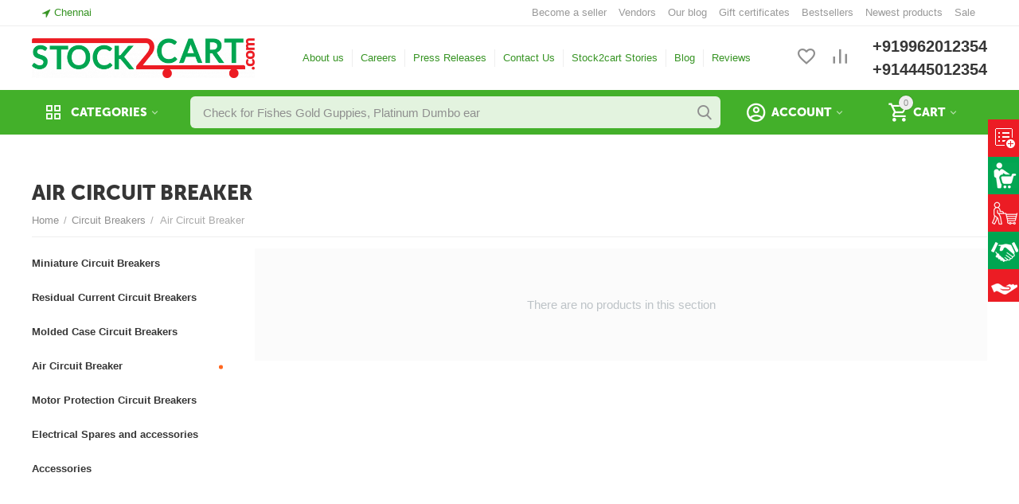

--- FILE ---
content_type: text/html; charset=utf-8
request_url: https://www.stock2cart.com/switchgear-and-accessories/air-circuit-breaker-acb/
body_size: 20953
content:
<!DOCTYPE html>
<html 
class=" sticky-top-panel "    lang="en"
    dir="ltr"
    class=" "
>
<head>
<title>Circuit Breakers :: Air Circuit Breaker</title>
<base href="https://www.stock2cart.com/" />
<meta http-equiv="Content-Type" content="text/html; charset=utf-8" data-ca-mode="ultimate" />
<meta name="viewport" content="width=device-width,initial-scale=1,maximum-scale=1,user-scalable=0,viewport-fit=cover" />
<meta name="description" content="" />

    <meta name="keywords" content="" />

<meta name="format-detection" content="telephone=no">

<!--Start of Tawk.to Script-->
<!-- Inline script moved to the bottom of the page -->
<!--End of Tawk.to Script-->    <meta name="robots" content="noindex, follow" />

    


<meta property="og:type" content="website" />
<meta property="og:locale" content="en_US" />
<meta property="og:title" content="Circuit Breakers :: Air Circuit Breaker" />
<meta property="og:description" content="" />
<meta property="og:url" content="https://www.stock2cart.com/switchgear-and-accessories/air-circuit-breaker-acb/" />
            <meta property="og:image" content=" https://www.stock2cart.com/images/thumbnails/1062/187/logos/329/JOB_NO_71_Stock_2_cart_Final_ApprovedLogo.png" />
    

<link rel="stylesheet" href="https://cdnjs.cloudflare.com/ajax/libs/font-awesome/4.7.0/css/font-awesome.min.css">

<!-- Latest compiled and minified CSS -->
<link rel="stylesheet" href="https://maxcdn.bootstrapcdn.com/bootstrap/3.4.0/css/bootstrap.min.css">

<!-- jQuery library -->
<script src="https://ajax.googleapis.com/ajax/libs/jquery/3.4.1/jquery.min.js"></script>

<!-- Latest compiled JavaScript -->
<script src="https://maxcdn.bootstrapcdn.com/bootstrap/3.4.0/js/bootstrap.min.js"></script>

<meta name="google-site-verification" content="QKSifwOv-V-dV-4oaUxxPd-cAq4_2pVQ4dBV6s_Zhdo" />
    <link href="https://www.stock2cart.com/images/logos/329/Stock_2_cart_Icon_cwxx-6t.png" rel="shortcut icon" type="image/png" />

<link rel="preload" crossorigin="anonymous" as="font" href="https://www.stock2cart.com/design/themes/abt__unitheme2/media/custom_fonts/MuseoSansBlack.woff?1738587886" type="font/woff" />
<link type="text/css" rel="stylesheet" href="https://www.stock2cart.com/var/cache/misc/assets/design/themes/abt__unitheme2/css/standalone.9c10500c63af5549bdd599285c46114f1734451042.css?1734451042" />



<!-- Inline script moved to the bottom of the page -->
<!-- Inline script moved to the bottom of the page -->

<!-- Inline script moved to the bottom of the page -->


<!-- Inline script moved to the bottom of the page -->
</head>

<body>
            
        <div class="ty-tygh  " data-ca-element="mainContainer" id="tygh_container">

        <div id="ajax_overlay" class="ty-ajax-overlay"></div>
<div id="ajax_loading_box" class="ty-ajax-loading-box"></div>
        <div class="cm-notification-container notification-container">
</div>
        <div class="ty-helper-container "
                    id="tygh_main_container">
                                             
<div class="tygh-top-panel clearfix">
                <div class="container-fluid  top-grid">
                                                
                <div class="container-fluid-row">
<div class="row-fluid ">        <div class="span3  " >
                    <div class=" ty-float-left">
                        <div class="ty-geo-maps__geolocation"
         data-ca-geo-map-location-is-location-detected="false"
         data-ca-geo-map-location-element="location_block"
         id="geo_maps_location_block_993"
    >
        <span class="hidden">City: </span>
        
        
    
    
    <a id="opener_geo_maps_location_dialog_993"
        class="cm-dialog-opener cm-dialog-auto-size ty-geo-maps__geolocation__opener"
        href="https://www.stock2cart.com/index.php?dispatch=geo_maps.customer_geolocation"         data-ca-target-id="content_geo_maps_location_dialog_993"
                data-ca-dialog-title="Customer location"        
        rel="nofollow"
    >
        <span
        class="ty-icon ty-icon-location-arrow"
                                    ></span>
        <bdi class="ty-geo-maps__geolocation__opener-text">            <span data-ca-geo-map-location-element="location" class="ty-geo-maps__geolocation__location">Chennai</span>
        </bdi>
            </a>


    <!--geo_maps_location_block_993--></div>

                    </div>
            </div>

                                            
                
        <div class="span13 top-links-grid " >
                    <div class="top-quick-links ty-float-right">
                    

        <div class="ty-text-links-wrapper">
        <span id="sw_text_links_996" class="ty-text-links-btn cm-combination visible-phone">
            <span
        class="ty-icon ty-icon-short-list"
                                    ></span>

            <span
        class="ty-icon ty-icon-down-micro ty-text-links-btn__arrow"
                                    ></span>

        </span>
    
        <ul id="text_links_996" class="ty-text-links  cm-popup-box ty-text-links_show_inline"><li class="ty-text-links__item ty-level-0  ty-text-links__item--inline"><a class="ty-text-links__a ty-text-links__a--level-0  ty-text-links__a--inline" href="https://www.stock2cart.com/pricing/">Become a seller</a></li><li class="ty-text-links__item ty-level-0  ty-text-links__item--inline"><a class="ty-text-links__a ty-text-links__a--level-0  ty-text-links__a--inline" href="https://www.stock2cart.com/index.php?dispatch=companies.catalog">Vendors</a></li><li class="ty-text-links__item ty-level-0  ty-text-links__item--inline"><a class="ty-text-links__a ty-text-links__a--level-0  ty-text-links__a--inline" href="https://www.stock2cart.com/blog/">Our blog</a></li><li class="ty-text-links__item ty-level-0  ty-text-links__item--inline"><a class="ty-text-links__a ty-text-links__a--level-0  ty-text-links__a--inline" href="https://www.stock2cart.com/gift-certificates/">Gift certificates</a></li><li class="ty-text-links__item ty-level-0  ty-text-links__item--inline"><a class="ty-text-links__a ty-text-links__a--level-0  ty-text-links__a--inline" href="https://www.stock2cart.com/index.php?dispatch=products.bestsellers">Bestsellers</a></li><li class="ty-text-links__item ty-level-0  ty-text-links__item--inline"><a class="ty-text-links__a ty-text-links__a--level-0  ty-text-links__a--inline" href="https://www.stock2cart.com/index.php?dispatch=products.newest">Newest products</a></li><li class="ty-text-links__item ty-level-0  ty-text-links__item--inline"><a class="ty-text-links__a ty-text-links__a--level-0  ty-text-links__a--inline" href="https://www.stock2cart.com/index.php?dispatch=products.on_sale">Sale</a></li></ul>

        </div>
    
                    </div>
            </div>
</div>
    </div>    
        </div>
    

</div>

<div class="tygh-header clearfix">
                <div class="container-fluid  header-grid  advanced-header">
                                                
                <div class="container-fluid-row">
<div class="row-fluid ">        <div class="span4 top-logo-grid " >
                    <div class="top-logo ">
                <div class="ty-logo-container">
    
            <a href="https://www.stock2cart.com/" title="">
                
    
                


<img class="ty-pict  ty-logo-container__image   cm-image" width="1062" height="187" alt="" title="" srcset="https://www.stock2cart.com/images/thumbnails/1062/187/logos/329/JOB_NO_71_Stock_2_cart_Final_ApprovedLogo.png 2x" id="det_img_1872640957" src="https://www.stock2cart.com/images/thumbnails/1062/187/logos/329/JOB_NO_71_Stock_2_cart_Final_ApprovedLogo.png" />

    
            </a>
    </div>

                    </div>
            </div>

                                            
                
        <div class="span7 top-header-menu " >
                    <div class="hidden-phone ">
                

    
        <ul id="text_links_998" class="ty-text-links "><li class="ty-text-links__item ty-level-0 "><a class="ty-text-links__a ty-text-links__a--level-0 " href="https://www.stock2cart.com/welcome-to-stock2cart.com/">About us</a></li><li class="ty-text-links__item ty-level-0 "><a class="ty-text-links__a ty-text-links__a--level-0 " href="https://www.stock2cart.com/careers/">Careers</a></li><li class="ty-text-links__item ty-level-0 "><a class="ty-text-links__a ty-text-links__a--level-0 " href="https://www.stock2cart.com/press-releases/">Press Releases</a></li><li class="ty-text-links__item ty-level-0 "><a class="ty-text-links__a ty-text-links__a--level-0 " href="https://www.stock2cart.com/contact-us/">Contact Us</a></li><li class="ty-text-links__item ty-level-0 "><a class="ty-text-links__a ty-text-links__a--level-0 " href="https://www.stock2cart.com/stock2cart-stories/">Stock2cart Stories</a></li><li class="ty-text-links__item ty-level-0 "><a class="ty-text-links__a ty-text-links__a--level-0 " href="https://www.stock2cart.com/blog/">Blog</a></li><li class="ty-text-links__item ty-level-0 "><a class="ty-text-links__a ty-text-links__a--level-0 " href="https://www.stock2cart.com/index.php?dispatch=discussion.view&amp;thread_id=1">Reviews</a></li></ul>

    
                    </div>
            </div>

                                            
                
        <div class="span5 top-phones " >
                    <div class="top-buttons-grid hidden-phone ">
                        <div class="ut2-top-compared-products" id="abt__ut2_compared_products">
        <a class="cm-tooltip ty-compare__a " href="https://www.stock2cart.com/compare/" rel="nofollow" title="View Comparison list"><i class="ut2-icon-baseline-equalizer"></i></a>
        <!--abt__ut2_compared_products--></div>

    
    <div class="ut2-top-wishlist-count" id="abt__ut2_wishlist_count">
        <a class="cm-tooltip ty-wishlist__a " href="https://www.stock2cart.com/wishlist/" rel="nofollow" title="View wish list"><i class="ut2-icon-baseline-favorite-border"></i></a>
        <!--abt__ut2_wishlist_count--></div>

                    </div><div class="ty-wysiwyg-content"  data-ca-live-editor-object-id="0" data-ca-live-editor-object-type=""><div class="sticky-container">
    <ul class="sticky">
        <li style="background:#ec1c24;width:100%;font-weight:bold;">
            <img src="testing/images/produt-request.png">
            <p><a href="/vendor-contact" class="Requirement"><span>Post Your <br>Requirement</span></a></p>
        </li>
       <!--  <li style="background:#ec1c24;width:100%;font-weight:bold;">
            <img src="testing/images/our-needs.png">
            <p style="padding-top: 15px;"><a href="#" class="need">Share Your Quote</a></p>
        </li> -->
        <li style="background:#00a551;width:100%;font-weight:bold;">
             <img src="testing/images/seller.png">
            <p><a href="/vendor-contact" class="Requirement">Want to Sell your<br> Idle Spares?</a></p>
        </li>
        <li style="background:#ec1c24;width:100%;font-weight:bold;">
            <img src="testing/images/buyer.png">
            <p><a href="/vendor-contact" class="Requirement">Looking For Quality <br>Clearance Stock?</a></p>
        </li>
        <li style="background:#00a551;width:100%;font-weight:bold;">
            <img src="testing/images/partner.png">
            <p><a href="/vendor-contact" class="Requirement">Want to become a <br>Business Partner?</a></p>
        </li>
        <li style="background:#ec1c24;width:100%;font-weight:bold;">
            <img src="testing/images/our-needs.png">
            <p style="padding-top: 15px;"><a href="/vendor-contact" class="need">Share Your Quote</a></p>
        </li>
    </ul>
</div>

</div><div class="ty-wysiwyg-content"  data-ca-live-editor-object-id="0" data-ca-live-editor-object-type=""><style>
.sticky li:hover {
    margin-left: -115px; 
}
.sticky-container {
    padding: 0px;
    margin: 0px;
    position: fixed;
    right: -151px;
    top: 150px;
    width: 214px;
    z-index: 1100;
}
.sticky li img {
    float: left;
    margin: 5px 4px;
    margin-right: 5px;
}
.sticky li p {
    padding-top: 5px;
    margin: 0px;
    line-height: 16px;
    font-size: 11px;
}
a.Requirement, a.need {
    color: #ffff !important;
    font-size: 12px;
}
.sticky li p a {
    text-decoration: none;
    color: #2C3539;
}
/*.sticky li {
    list-style-type: none;
    background-color: #fff;
    color: #efefef;
    height: 44px;
    padding: 0px;
    margin: 0px 0px 1px 0px;
    -webkit-transition: all 0.25s ease-in-out;
    -moz-transition: all 0.25s ease-in-out;
    -o-transition: all 0.25s ease-in-out;
    transition: all 0.25s ease-in-out;
    cursor: pointer;
}*/
.ty-wysiwyg-content ul {
 
list-style-type: none!important; 
}
</style>

</div><div class="top-phones-grid ">
                <div class="ty-wysiwyg-content"  data-ca-live-editor-object-id="0" data-ca-live-editor-object-type=""><div class="ut2-pn">
	<div class="ut2-pn__items">
		<a href="tel:+919962012354">+919962012354</a>
		<a href="tel:+914445012354">+914445012354</a>
	</div>
	<div class="ut2-pn__link">
			</div>
</div></div>
                    </div>
            </div>
</div>
    </div>                                        
                <div class="container-fluid-row container-fluid-row-full-width top-menu-grid">
<div class="row-fluid ">        <div class="span16 " >
                    <div class="row-fluid ">        <div class="span11 top-left-grid " >
                    <div class="row-fluid ">        <div class="span5 menu-grid " >
                    <div class="ty-dropdown-box   top-menu-grid-vetrtical">

        <div id="sw_dropdown_1002" class="ty-dropdown-box__title cm-combination ">
                                        <i class="ut2-icon"></i><span>Categories</span>
                        
        </div>

        <div id="dropdown_1002" class="cm-popup-box ty-dropdown-box__content  hidden">
            <div class="ty-dropdown-box__title cm-external-click  hidden-desktop" data-ca-external-click-id="sw_dropdown_1002">
                <i class="ut2-icon"></i>Categories<span class="ut2-btn-close hidden"><i class="ut2-icon-baseline-close"></i></span>
            </div>
            
<style>
    :root {
        --ut2-vertical-menu-block-height: 475px;
    }
</style>

<div class="ut2-menu__backdrop cm-external-click" style="display: none" data-ca-external-click-id="sw_dropdown_1002" ></div><div class="ut2-menu__header-mobile" style="display: none">Categories</div><div class="ut2-menu-vetrtical"><div class="ut2-menu__inbox"><ul class="ty-menu__items cm-responsive-menu"><li class="ty-menu__item cm-menu-item-responsive first-lvl last" data-subitems-count="15" data-settings-cols="4"><span class="ty-menu__item-toggle ty-menu__menu-btn visible-phone cm-responsive-menu-toggle"><i class="ut2-icon-outline-expand_more"></i></span><a href="javascript:void(0)" class="ty-menu__item-link a-first-lvl"><span class="menu-lvl-ctn "><span><span class="v-center">All Categories                                    </span>
                                                                    </span>
                                <i class="icon-right-dir ut2-icon-outline-arrow_forward"></i>                            </span>
                        </a>
                                                    
                                                            <div class="ty-menu__submenu" id="topmenu_211_1002_3694354097">
                                    <a href="" class="ty-menu__item-link link-parent" style="display: none" target="_self">All - All Categories <span class="ty-btn ty-btn__primary">View</span></a>
                                                                                                                                                                                                                                                                                                                                                                                                                                            <div class="ty-menu__submenu-items ty-menu__submenu-items-simple  cm-responsive-menu-submenu " data-cols-count="4" style="min-height: var(--ut2-vertical-menu-block-height)">
                    <div class="ty-menu__submenu-item">
        <a class="ty-menu__submenu-link" href="https://www.stock2cart.com/1-changeover-contact/">
                        <span class="v-center">
                1 CHANGEOVER CONTACT            </span>
        </a>
    </div>
        <div class="ty-menu__submenu-item">
        <a class="ty-menu__submenu-link" href="https://www.stock2cart.com/1-changeover-contact-open-closed/">
                        <span class="v-center">
                1 CHANGEOVER CONTACT OPEN-CLOSED            </span>
        </a>
    </div>
        <div class="ty-menu__submenu-item">
        <a class="ty-menu__submenu-link" href="https://www.stock2cart.com/1-changeover-for-tripped-indication/">
                        <span class="v-center">
                1 CHANGEOVER FOR TRIPPED INDICATION            </span>
        </a>
    </div>
        <div class="ty-menu__submenu-item">
        <a class="ty-menu__submenu-link" href="https://www.stock2cart.com/1-changeover-open-for-tripped-indication/">
                        <span class="v-center">
                1 CHANGEOVER OPEN FOR TRIPPED INDICATION            </span>
        </a>
    </div>
        <div class="ty-menu__submenu-item">
        <a class="ty-menu__submenu-link" href="https://www.stock2cart.com/10-changeover-contact-open-closed/">
                        <span class="v-center">
                10 CHANGEOVER CONTACT OPEN-CLOSED            </span>
        </a>
    </div>
        <div class="ty-menu__submenu-item">
        <a class="ty-menu__submenu-link" href="https://www.stock2cart.com/11-changeover-contact-open-closed/">
                        <span class="v-center">
                11 CHANGEOVER CONTACT OPEN-CLOSED            </span>
        </a>
    </div>
        <div class="ty-menu__submenu-item">
        <a class="ty-menu__submenu-link" href="https://www.stock2cart.com/2-changeover-contact/">
                        <span class="v-center">
                2 CHANGEOVER CONTACT            </span>
        </a>
    </div>
        <div class="ty-menu__submenu-item">
        <a class="ty-menu__submenu-link" href="https://www.stock2cart.com/2-changeover-contact-open-closed/">
                        <span class="v-center">
                2 CHANGEOVER CONTACT OPEN-CLOSED            </span>
        </a>
    </div>
        <div class="ty-menu__submenu-item">
        <a class="ty-menu__submenu-link" href="https://www.stock2cart.com/2-changeover-contacts-open-closed/">
                        <span class="v-center">
                2 CHANGEOVER CONTACTS OPEN-CLOSED            </span>
        </a>
    </div>
        <div class="ty-menu__submenu-item">
        <a class="ty-menu__submenu-link" href="https://www.stock2cart.com/2-jumper-kit/">
                        <span class="v-center">
                2 JUMPER KIT            </span>
        </a>
    </div>
        <div class="ty-menu__submenu-item">
        <a class="ty-menu__submenu-link" href="https://www.stock2cart.com/3-changeover-contact-open-closed/">
                        <span class="v-center">
                3 CHANGEOVER CONTACT OPEN-CLOSED            </span>
        </a>
    </div>
        <div class="ty-menu__submenu-item">
        <a class="ty-menu__submenu-link" href="https://www.stock2cart.com/3-changeover-contacts-open-closed/">
                        <span class="v-center">
                3 CHANGEOVER CONTACTS OPEN-CLOSED            </span>
        </a>
    </div>
        <div class="ty-menu__submenu-item">
        <a class="ty-menu__submenu-link" href="https://www.stock2cart.com/3-jumper-kit/">
                        <span class="v-center">
                3 JUMPER KIT            </span>
        </a>
    </div>
        <div class="ty-menu__submenu-item">
        <a class="ty-menu__submenu-link" href="https://www.stock2cart.com/4-changeover-contact-open-closed/">
                        <span class="v-center">
                4 CHANGEOVER CONTACT OPEN-CLOSED            </span>
        </a>
    </div>
        <div class="ty-menu__submenu-item">
        <a class="ty-menu__submenu-link" href="https://www.stock2cart.com/4-changeover-contacts-open-closed/">
                        <span class="v-center">
                4 CHANGEOVER CONTACTS OPEN-CLOSED            </span>
        </a>
    </div>


                                </div>
            
                            
                                </div>
                                                                        </li>
                                
            </ul>
        </div>
    </div>



        </div>

        <div class="cm-external-click ui-widget-overlay hidden" data-ca-external-click-id="sw_dropdown_1002"></div>
    </div>
            </div>

                                        
            
        <div class="span10 search-grid " >
                    <div class="top-search ">
                <a href="javascript:void(0);" rel="nofollow" onclick="$(this).parent().next().toggleClass('hidden');$(this).next().toggleClass('view');$(this).toggleClass('hidden');" class="ut2-btn-search"><i class="ut2-icon-search"></i></a>

<div class="ty-search-block">
    <form action="https://www.stock2cart.com/" name="search_form" method="get">
        <input type="hidden" name="match" value="all" />
        <input type="hidden" name="subcats" value="Y" />
        <input type="hidden" name="pcode_from_q" value="Y" />
        <input type="hidden" name="pshort" value="Y" />
        <input type="hidden" name="pfull" value="Y" />
        <input type="hidden" name="pname" value="Y" />
        <input type="hidden" name="pkeywords" value="Y" />
        <input type="hidden" name="search_performed" value="Y" />

        

        <input type="text" name="q" value="" id="search_input" title="Check for Fishes Gold Guppies, Platinum Dumbo ear" class="ty-search-block__input cm-hint" /><button title="Check for Fishes Gold Guppies, Platinum Dumbo ear" class="ty-search-magnifier" type="submit"><i class="ut2-icon-search"></i></button>
<input type="hidden" name="dispatch" value="search.results" />
        
    </form>
</div>

                    </div>
            </div>
</div>
            </div>

                                        
            
        <div class="span5 account-cart-grid " >
                    <div class="ut2-top-cart-content ty-float-right">
                    <div class="ty-dropdown-box" id="cart_status_1004">
        <div id="sw_dropdown_1004" class="ty-dropdown-box__title cm-combination">
        <a href="https://www.stock2cart.com/cart/" class="ty-hand" id="cart_icon_1004">
                                                <i class="ut2-icon-use_icon_cart empty"><span class="ty-minicart-count ty-hand empty">0</span></i><span>Cart</span>
                            
        <!--cart_icon_1004--></a>
        </div>
        <div id="dropdown_1004" class="cm-popup-box ty-dropdown-box__content ty-dropdown-box__content--cart hidden">
                            <div class="cm-cart-content cm-cart-content-thumb cm-cart-content-delete" id="cart_content_1004">
                    <div class="ut2-popup-box-title">Cart items: <div class="cm-external-click ut2-btn-close" data-ca-external-click-id="sw_dropdown_1004"><i class="ut2-icon-baseline-close"></i></div></div>
                        <div class="ty-cart-items">
                                                            <div class="ty-cart-items__empty ty-center">Cart is empty</div>
                                                    </div>

                                            <div class="cm-cart-buttons buttons-container  hidden">
                                                                                    
                            <a href="https://www.stock2cart.com/cart/" rel="nofollow" class="ty-btn ty-btn__outline">View cart</a>
                                                                    
    <a
        class="cm-dialog-opener cm-dialog-auto-size ty-btn ty-btn__primary"
        href="https://www.stock2cart.com/index.php?dispatch=checkout.login_form&amp;return_url=https%3A%2F%2Fwww.stock2cart.com%2Fcheckout%2F"
        data-ca-dialog-title="Sign in"
        data-ca-target-id="checkout_login_form"
        rel="nofollow">
        Checkout
    </a>
                                                    </div>
                    
                <!--cart_content_1004--></div>
            
        </div>
    <!--cart_status_1004--></div>


                    </div><div class="ut2-top-my-account ty-float-right">
                <div class="ty-dropdown-box" id="account_info_1005">
    <div id="sw_dropdown_212" class="ty-dropdown-box__title cm-combination">
                    <a href="https://www.stock2cart.com/profiles-update/" title="">
                <i class="ut2-icon-outline-account-circle"></i>
                <span >Account</span>
            </a>
        
    </div>

    <div id="dropdown_212" class="cm-popup-box ty-dropdown-box__content hidden">
                <div class="ut2-popup-box-title">My account<div class="cm-external-click ut2-btn-close" data-ca-external-click-id="sw_dropdown_212"><i class="ut2-icon-baseline-close"></i></div></div>
        <ul class="ty-account-info">
                                        <li class="ty-account-info__item ty-dropdown-box__item"><a class="ty-account-info__a underlined" href="https://www.stock2cart.com/orders/" rel="nofollow">Orders</a></li>
                                                        <li class="ty-account-info__item ty-dropdown-box__item"><a class="ty-account-info__a underlined" href="https://www.stock2cart.com/compare/" rel="nofollow">Comparison list</a></li>
                            

<li class="ty-account-info__item ty-dropdown-box__item">
    <a href="https://www.stock2cart.com/returns/" rel="nofollow" class="ty-account-info__a">Return requests</a>
</li><li class="ty-account-info__item ty-dropdown-box__item">
<span data-hashstring="1a58caed361c3bc7234dc7ed69a1cc78" data-hashtype="content">&nbsp;</span>
</li>        </ul>

                    <div class="ty-account-info__orders updates-wrapper track-orders" id="track_orders_block_1005">
                <form action="https://www.stock2cart.com/" method="POST" class="cm-ajax cm-post cm-ajax-full-render" name="track_order_quick">
                    <input type="hidden" name="result_ids" value="track_orders_block_*" />
                    <input type="hidden" name="return_url" value="index.php?dispatch=categories.view&amp;category_id=913" />

                    <div class="ty-account-info__orders-txt">Track my order(s)</div>

                    <div class="ty-account-info__orders-input ty-control-group ty-input-append">
                        <label for="track_order_item1005" class="cm-required hidden">Track my order(s)</label>
                        <input type="text" size="20" class="ty-input-text cm-hint" id="track_order_item1005" name="track_data" value="Order ID/E-mail" />
                        <button title="Go" class="ty-btn-go" type="submit"><span
        class="ty-icon ty-icon-right-dir ty-btn-go__icon"
                                    ></span>
</button>
<input type="hidden" name="dispatch" value="orders.track_request" />
                                            </div>
                </form>
                <!--track_orders_block_1005--></div>
        
        <div class="ty-account-info__buttons buttons-container">
                            <a href="https://www.stock2cart.com/login/?return_url=index.php%3Fdispatch%3Dcategories.view%26category_id%3D913" data-ca-target-id="login_block1005" class="cm-dialog-opener cm-dialog-auto-size ty-btn ty-btn__secondary" rel="nofollow">Sign in</a><a href="https://www.stock2cart.com/profiles-add/" rel="nofollow" class="ty-btn ty-btn__primary">Register</a>
                <div  id="login_block1005" class="hidden" title="Sign in">
                    <div class="ty-login-popup">
                        
        <div id="login_block__popup1005">
        <form id="popup1005_form" name="popup1005_form" action="https://www.stock2cart.com/" method="post" class="">
            <input type="hidden" name="result_ids" value="login_block*" />
            <input type="hidden" name="return_url" value="index.php?dispatch=categories.view&amp;category_id=913" />
            <input type="hidden" name="redirect_url" value="index.php?dispatch=categories.view&amp;category_id=913" />
            <input type="hidden" name="block_id" value="popup1005" />
            
                                                <div class="ty-control-group">
                        <label for="login_popup1005" class="ty-login__filed-label ty-control-group__label cm-required cm-trim">E-mail/Phone</label>
                        <input type="text" id="login_popup1005" name="user_login" size="30" value="" class="ty-login__input cm-focus"  autocomplete="off"/>
                    </div>

                    <div class="ty-control-group ty-password-forgot ">
                        <label for="psw_popup1005" class="ty-login__filed-label ty-control-group__label ty-password-forgot__label cm-required">Password</label><a href="https://www.stock2cart.com/index.php?dispatch=auth.recover_password" class="ty-password-forgot__a"  tabindex="5">Forgot your password?</a>
                        <input type="password" id="psw_popup1005" name="password" size="30" value="" class="ty-login__input" maxlength="32" />
                    </div>
                    <div class="ty-control-group " id="block_popup1005_otp">
                        <label for="type_popup1005_otp" class="ty-control-group__label otp-link">Login with OTP</label>
                        <input id="type_popup1005_otp" type="radio" name="login_type" value="otp" onclick="fn_otp_login_switcher('otp');" class="hidden"/>
                    </div>
                    <div class="ty-control-group  " style="display:none" id="block_popup1005_pass">
                        <label for="type_popup1005_pass" class="ty-control-group__label otp-link">Login with password</label>
                        <input id="type_popup1005_pass" type="radio" name="login_type" value="pass" checked="checked" onclick="fn_otp_login_switcher('pass');" class="hidden" />
                    </div>
                

                                    <div class="ty-login-reglink ty-center">
                        <a class="ty-login-reglink__a" href="https://www.stock2cart.com/profiles-add/" rel="nofollow">Register for a new account</a>
                    </div>
                
                
                
                                    Or sign-in with another identity provider:
    <p class="ty-text-center">
        <input type="hidden" name="redirect_url" value="index.php?dispatch=categories.view&amp;category_id=913" /><a class="cm-login-provider ty-hybrid-auth__icon" data-idp="1" data-provider="google"><img src="https://www.stock2cart.com/design/themes/responsive/media/images/addons/hybrid_auth/icons/flat_32x32/google.png" title="google" alt="google" /></a><a class="cm-login-provider ty-hybrid-auth__icon" data-idp="2" data-provider="facebook"><img src="https://www.stock2cart.com/design/themes/responsive/media/images/addons/hybrid_auth/icons/flat_32x32/facebook.png" title="facebook" alt="facebook" /></a>    </p>

                <div class="buttons-container clearfix">
                    <div class="ty-float-right">
                            
     <button  class="ty-btn__login ty-btn__secondary ty-btn" type="submit" name="dispatch[auth.login]" ><span><bdi>Sign in</bdi></span></button>

                    </div>
                    <div class="ty-login__remember-me">
                        <label for="remember_me_popup1005" class="ty-login__remember-me-label"><input class="checkbox" type="checkbox" name="remember_me" id="remember_me_popup1005" value="Y" />Remember me</label>
                    </div>
                </div>
            
        </form>
        <!--login_block__popup1005--></div>

<!-- Inline script moved to the bottom of the page -->
                    </div>
                </div>
                    </div>
<!--account_info_1005--></div>
</div>
                    </div>
            </div>
</div>
            </div>
</div>
    </div>    
        </div>
    

</div>

    <div class="tygh-content clearfix">
                    <div class="container-fluid  cat-content-grid">
                                                
                                        
                <div class="container-fluid-row container-fluid-row-full-width ut2__subcategories">
<div class="row-fluid ">        <div class="span16 ut2-top" >
                    <div class="ut2-extra-block-title">
                    <h1 class="ty-mainbox-title">
            				<span>Air Circuit Breaker</span>
            
        </h1>
            
   
	<div id="breadcrumbs_242">

                    <div class="ty-breadcrumbs clearfix">
            <a href="https://www.stock2cart.com/" class="ty-breadcrumbs__a"><bdi>Home</bdi></a><span class="ty-breadcrumbs__slash">/</span><a href="https://www.stock2cart.com/switchgear-and-accessories/" class="ty-breadcrumbs__a"><bdi>Circuit Breakers</bdi></a><span class="ty-breadcrumbs__slash">/</span><span class="ty-breadcrumbs__current"><bdi>Air Circuit Breaker</bdi></span>        </div>

                <!-- Inline script moved to the bottom of the page -->
            <!--breadcrumbs_242--></div></div>
            </div>
</div>
    </div>                                        
                                        
                <div class="container-fluid-row">
<div class="row-fluid ">        <div class="span9 main-content-grid  " >
                    <div class=" cm-warehouse-block-depends-by-location ">
                    <div class="ut2-cat-container">
	            <div class="ab__sf_cat_desc" ></div>        
        <div class="cat-view-grid" id="category_products_11">
            
                                    

<div class="ty-no-items cm-pagination-container  ">
    There are no products in this section
    </div>
                        <!--category_products_11--></div>
    </div>



                    </div>
            </div>

                                            
                
        <div class="span7 side-grid ut2-bottom" >
                    <div class="ut2-subcategories-block hidden-phone ">
                        <ul class="ut2-subcategories clearfix">

                
                
                                                                <li class="ut2-item level-0">
                        <a href="https://www.stock2cart.com/switchgear-and-accessories/miniature-circuit-breakers-mcb/">
                            <span >Miniature Circuit Breakers</span>
                        </a>
                    </li>
                                                                <li class="ut2-item level-0">
                        <a href="https://www.stock2cart.com/switchgear-and-accessories/residual-current-circuit-breakers/">
                            <span >Residual Current Circuit Breakers</span>
                        </a>
                    </li>
                                                                <li class="ut2-item level-0">
                        <a href="https://www.stock2cart.com/switchgear-and-accessories/molded-case-circuit-breakers-mccb/">
                            <span >Molded Case Circuit Breakers</span>
                        </a>
                    </li>
                                                                <li class="ut2-item level-0 ut2-current-item">
                        <span >Air Circuit Breaker</span>
                    </li>

                                                            
                                                                <li class="ut2-item level-0">
                        <a href="https://www.stock2cart.com/switchgear-and-accessories/motor-protection-circuit-breakers/">
                            <span >Motor Protection Circuit Breakers</span>
                        </a>
                    </li>
                                                                <li class="ut2-item level-0">
                        <a href="https://www.stock2cart.com/switchgear-and-accessories/electrical-spares-and-accessories/">
                            <span >Electrical Spares and accessories</span>
                        </a>
                    </li>
                                                                <li class="ut2-item level-0">
                        <a href="https://www.stock2cart.com/switchgear-and-accessories/accessories/">
                            <span >Accessories</span>
                        </a>
                    </li>
                                        </ul>

                    </div>
            </div>
</div>
    </div>                                        
    
        </div>
    

    </div>



<div class="tygh-footer clearfix" id="tygh_footer">
                <div class="container-fluid  ty-footer-grid">
                                                
                <div class="container-fluid-row container-fluid-row-full-width ty-footer-menu b-top">
<div class="row-fluid ">        <div class="span16 " >
                    <div class="row-fluid ">        <div class="span3 my-account-grid " >
                    <div class="ty-footer">
        <div class="ty-footer-general__header  cm-combination" id="sw_footer-general_282">
                                        <span>Contact Information</span>
                        
        <span
        class="ty-icon ty-icon-down-open ty-footer-menu__icon-open"
                                    ></span>

        <span
        class="ty-icon ty-icon-up-open ty-footer-menu__icon-hide"
                                    ></span>

        </div>
        <div class="ty-footer-general__body" id="footer-general_282"><div class="ty-wysiwyg-content"  data-ca-live-editor-object-id="0" data-ca-live-editor-object-type=""><span style="color:#379424;"><span class="fa fa-envelope">﻿</span>&nbsp;&nbsp; Email  :</span> <em><p style="color:#379424;">support@stock2cart.com</p></em>  </div></div>
    </div>
            </div>

                                        
            
        <div class="span2 demo-store-grid " >
                    <div class="ty-footer">
        <div class="ty-footer-general__header  cm-combination" id="sw_footer-general_196">
                                        <span>Get to know us</span>
                        
        <span
        class="ty-icon ty-icon-down-open ty-footer-menu__icon-open"
                                    ></span>

        <span
        class="ty-icon ty-icon-up-open ty-footer-menu__icon-hide"
                                    ></span>

        </div>
        <div class="ty-footer-general__body" id="footer-general_196">

    
        <ul id="text_links_1517" class="ty-text-links "><li class="ty-text-links__item ty-level-0 "><a class="ty-text-links__a ty-text-links__a--level-0 " href="https://www.stock2cart.com/welcome-to-stock2cart.com/">About us</a></li><li class="ty-text-links__item ty-level-0 "><a class="ty-text-links__a ty-text-links__a--level-0 " href="https://www.stock2cart.com/careers/">Careers</a></li><li class="ty-text-links__item ty-level-0 "><a class="ty-text-links__a ty-text-links__a--level-0 " href="https://www.stock2cart.com/press-releases/">Press Releases</a></li><li class="ty-text-links__item ty-level-0 "><a class="ty-text-links__a ty-text-links__a--level-0 " href="https://www.stock2cart.com/contact-us/">Contact Us</a></li><li class="ty-text-links__item ty-level-0 "><a class="ty-text-links__a ty-text-links__a--level-0 " href="https://www.stock2cart.com/stock2cart-stories/">Stock2cart Stories</a></li><li class="ty-text-links__item ty-level-0 "><a class="ty-text-links__a ty-text-links__a--level-0 " href="https://www.stock2cart.com/blog/">Blog</a></li><li class="ty-text-links__item ty-level-0 "><a class="ty-text-links__a ty-text-links__a--level-0 " href="https://www.stock2cart.com/index.php?dispatch=discussion.view&amp;thread_id=1">Reviews</a></li></ul>

    </div>
    </div>
            </div>

                                        
            
        <div class="span2 customer-service-grid " >
                    <div class="ty-footer">
        <div class="ty-footer-general__header  cm-combination" id="sw_footer-general_197">
                                        <span>Let us Help You</span>
                        
        <span
        class="ty-icon ty-icon-down-open ty-footer-menu__icon-open"
                                    ></span>

        <span
        class="ty-icon ty-icon-up-open ty-footer-menu__icon-hide"
                                    ></span>

        </div>
        <div class="ty-footer-general__body" id="footer-general_197">

    
        <ul id="text_links_1519" class="ty-text-links "><li class="ty-text-links__item ty-level-0 "><a class="ty-text-links__a ty-text-links__a--level-0 " href="https://www.stock2cart.com/your-account/">Your Account</a></li><li class="ty-text-links__item ty-level-0 "><a class="ty-text-links__a ty-text-links__a--level-0 " href="https://www.stock2cart.com/100-purchase-protection/">Buyer Protection </a></li><li class="ty-text-links__item ty-level-0 "><a class="ty-text-links__a ty-text-links__a--level-0 " href="https://www.stock2cart.com/%20protection/">Supplier Central</a></li><li class="ty-text-links__item ty-level-0 "><a class="ty-text-links__a ty-text-links__a--level-0 " href="https://www.stock2cart.com/faq/">FAQ</a></li><li class="ty-text-links__item ty-level-0  RAQ"><a class="ty-text-links__a ty-text-links__a--level-0 " href="https://www.stock2cart.com/request-for-quotation/">RAQ</a></li></ul>

    </div>
    </div>
            </div>

                                        
            
        <div class="span2 about-grid " >
                    <div class="ty-footer">
        <div class="ty-footer-general__header  cm-combination" id="sw_footer-general_198">
                                        <span>Policy</span>
                        
        <span
        class="ty-icon ty-icon-down-open ty-footer-menu__icon-open"
                                    ></span>

        <span
        class="ty-icon ty-icon-up-open ty-footer-menu__icon-hide"
                                    ></span>

        </div>
        <div class="ty-footer-general__body" id="footer-general_198">

    
        <ul id="text_links_1521" class="ty-text-links "><li class="ty-text-links__item ty-level-0 "><a class="ty-text-links__a ty-text-links__a--level-0 " href="https://www.stock2cart.com/privacy-policy/">Privacy Policy</a></li><li class="ty-text-links__item ty-level-0 "><a class="ty-text-links__a ty-text-links__a--level-0 " href="https://www.stock2cart.com/terms-and-conditions/">Terms &amp; Condn.</a></li><li class="ty-text-links__item ty-level-0 "><a class="ty-text-links__a ty-text-links__a--level-0 " href="https://www.stock2cart.com/terms-of-use/">Terms of use</a></li><li class="ty-text-links__item ty-level-0 "><a class="ty-text-links__a ty-text-links__a--level-0 " href="https://www.stock2cart.com/payment/">Payment Policy</a></li><li class="ty-text-links__item ty-level-0 "><a class="ty-text-links__a ty-text-links__a--level-0 " href="https://www.stock2cart.com/refund-policy/">Refund Policy</a></li><li class="ty-text-links__item ty-level-0 "><a class="ty-text-links__a ty-text-links__a--level-0 " href="https://www.stock2cart.com/cancellation-and-return/">Cancellation Policy</a></li><li class="ty-text-links__item ty-level-0 "><a class="ty-text-links__a ty-text-links__a--level-0 " href="https://www.stock2cart.com/shipping-policy/">Shipping Policy</a></li><li class="ty-text-links__item ty-level-0 "><a class="ty-text-links__a ty-text-links__a--level-0 " href="https://www.stock2cart.com/returns-policy/">Return  Policy</a></li><li class="ty-text-links__item ty-level-0 "><a class="ty-text-links__a ty-text-links__a--level-0 " href="https://www.stock2cart.com/report-infringenment/">Infringenment</a></li></ul>

    </div>
    </div>
            </div>

                                        
            
        <div class="span2  " >
                    <div class="ty-footer">
        <div class="ty-footer-general__header  cm-combination" id="sw_footer-general_84">
                                        <span>Your Order</span>
                        
        <span
        class="ty-icon ty-icon-down-open ty-footer-menu__icon-open"
                                    ></span>

        <span
        class="ty-icon ty-icon-up-open ty-footer-menu__icon-hide"
                                    ></span>

        </div>
        <div class="ty-footer-general__body" id="footer-general_84"><ul id="account_info_links_1523" class="ty-account-info__links">
    <li><a href="https://www.stock2cart.com/login/">Sign in</a></li>
    <li><a href="https://www.stock2cart.com/profiles-add/">Create account</a></li>
    <li><a href="https://www.stock2cart.com/orders/">Orders</a></li>
    <li><a href="https://www.stock2cart.com/wishlist/">Wish list</a></li>
    <li><a href="https://www.stock2cart.com/compare/">Comparison list</a></li>
<!--account_info_links_1523--></ul></div>
    </div>
            </div>

                                        
            
        <div class="span5  " >
                    <div class="ty-wysiwyg-content"  data-ca-live-editor-object-id="0" data-ca-live-editor-object-type=""><div class="ut2-social-link-block"><div class="ty-mainbox-title">Get social</div>
<div class="ty-uppercase ty-social-link__title">Join us in the group <br> and be the first to know all promotions and offers!</div>
<div class="ut2-social-links">
<a target="_blank" href="your_social_link"><i class="ut2-icon-facebook"></i></a>
<a target="_blank" href="your_social_link"><i class="ut2-icon-vk"></i></a>
<a target="_blank" href="your_social_link"><i class="ut2-icon-twitter"></i></a>
<a target="_blank" href="your_social_link"><i class="ut2-icon-google-plus"></i></a>
<a target="_blank" href="your_social_link"><i class="ut2-icon-youtube"></i></a>
<a target="_blank" href="your_social_link"><i class="ut2-icon-skype"></i></a>
<a target="_blank" href="your_social_link"><i class="ut2-icon-pinterest"></i></a>
</div>
</div></div>
            </div>
</div>
            </div>
</div>
    </div>                                        
                <div class="container-fluid-row">
<div class="row-fluid ">        <div class="span16 ty-footer-grid__full-width footer-copyright " >
                    <div class="row-fluid ">        <div class="span4  " >
                    <div class=" ty-float-left">
                <div class="ty-wysiwyg-content"  data-ca-live-editor-object-id="0" data-ca-live-editor-object-type=""><!---<h4>Payment Ways</h4>---><p><img src="images/payment_icon.png">
</p></div>
                    </div>
            </div>

                                        
            
        <div class="span12  " >
                    <div class="ty-wysiwyg-content"  data-ca-live-editor-object-id="0" data-ca-live-editor-object-type=""><p class="copyright">© 2011-2019 Stock2cart.com. Powered by GEESYS Technologies (India) Private Limited</p></div>
            </div>
</div>
            </div>
</div>
    </div>    
        </div>
    

</div>



            



<div class="ut2-sticky-panel__wrap ">

        
        </div>

        <!--tygh_main_container--></div>

        
<p class="center" id="back-top" style="display: none;"><a href="#top"></a></p>    <!-- Inline script moved to the bottom of the page -->
        <!--tygh_container--></div>

        <script src="https://www.stock2cart.com/js/lib/jquery/jquery-3.5.1.min.js?ver=1738587882" ></script>

<script src="https://www.stock2cart.com/var/cache/misc/assets/js/tygh/scripts-aa7c83f14a8697c788e2afae2e1a1f6e1734451042.js?1734451042"></script>
<script>
(function(_, $) {

    _.tr({
        cannot_buy: 'You cannot buy the product with these option variants',
        no_products_selected: 'No products selected',
        error_no_items_selected: 'No items selected! At least one check box must be selected to perform this action.',
        delete_confirmation: 'Are you sure you want to delete the selected items?',
        text_out_of_stock: 'In stock',
        items: 'item(s)',
        text_required_group_product: 'Please select a product for the required group [group_name]',
        save: 'Save',
        close: 'Close',
        notice: 'Notice',
        warning: 'Warning',
        error: 'Error',
        empty: 'Empty',
        text_are_you_sure_to_proceed: 'Are you sure you want to proceed?',
        text_invalid_url: 'You have entered an invalid URL',
        error_validator_email: 'The email address in the <b>[field]<\/b> field is invalid.',
        error_validator_phone: 'Enter 10 digit mobile number',
        error_validator_phone_mask: 'The phone number in the <b>[field]<\/b> field is invalid.',
        error_validator_phone_mask_with_phone: 'The phone number <b>[phone]<\/b> is invalid.',
        error_validator_phone_phone_number_with_country_selection: 'The phone number is invalid',
        error_validator_integer: 'The value of the <b>[field]<\/b> field is invalid. It should be integer.',
        error_validator_multiple: 'The <b>[field]<\/b> field does not contain the selected options.',
        error_validator_password: 'The passwords in the <b>[field2]<\/b> and <b>[field]<\/b> fields do not match.',
        error_validator_required: 'The <b>[field]<\/b> field is mandatory.',
        error_validator_zipcode: 'The ZIP / Postal code in the <b>[field]<\/b> field is incorrect. The correct format is [extra].',
        error_validator_message: 'The value of the <b>[field]<\/b> field is invalid.',
        text_page_loading: 'Loading... Your request is being processed, please wait.',
        error_ajax: 'Oops, something went wrong ([error]). Please try again.',
        text_changes_not_saved: 'Your changes have not been saved.',
        text_data_changed: 'Your changes have not been saved.Press OK to continue, or Cancel to stay on the current page.',
        placing_order: 'Placing the order',
        order_was_not_placed: 'Order was not placed',
        file_browser: 'File browser',
        browse: 'Browse...',
        more: 'More',
        text_no_products_found: 'No products found',
        cookie_is_disabled: 'For a complete shopping experience, please <a href=\"http://www.wikihow.com/Enable-Cookies-in-Your-Internet-Web-Browser\" target=\"_blank\">set your browser to accept cookies<\/a>',
        insert_image: 'Insert image',
        image_url: 'Image URL',
        loading: 'Loading...',
        product_in_wishlist:'This product is already in the wish list',
        'abt__ut2.add_to_wishlist.tooltip':'Add to wishlist',
        product_added_to_cl:'The product was added to your Comparison list',
        add_to_comparison_list:'Add to comparison list',
        text_editing_raw: 'Text editing',
        save_raw: 'Save',
        cancel_raw: 'Cancel',

        abt__ut2_of: 'of'
    });

    $.extend(_, {
        index_script: 'index.php',
        changes_warning: /*'Y'*/'N',
        currencies: {
            'primary': {
                'decimals_separator': '.',
                'thousands_separator': ',',
                'decimals': '0'
            },
            'secondary': {
                'decimals_separator': '.',
                'thousands_separator': ',',
                'decimals': '0',
                'coefficient': '1.00000'
            }
        },
        default_editor: 'full_ckeditor',
        default_previewer: 'swiper',
        current_path: '',
        current_location: 'https://www.stock2cart.com',
        images_dir: 'https://www.stock2cart.com/design/themes/responsive/media/images',
        notice_displaying_time: 3,
        cart_language: 'en',
        language_direction: 'ltr',
        default_language: 'en',
        default_country: 'IN',
        cart_prices_w_taxes: true,
        regexp: [],
        current_url: 'https://www.stock2cart.com/switchgear-and-accessories/air-circuit-breaker-acb/',
        current_host: 'www.stock2cart.com',
        init_context: '',
        phone_validation_mode: 'any_symbols',
        hash_of_available_countries: '52ffc384cd265eea793c85f2ea177e24',
        hash_of_phone_masks: '1734451042',
        deferred_scripts: []
    });

    
    
        $(document).ready(function(){
            turnOffPhoneSafariAutofill();

            $.runCart('C');
        });

        $.ceEvent('on', 'ce.commoninit', function () {
            turnOffPhoneSafariAutofill();
        });

        function turnOffPhoneSafariAutofill () {
            if ($.browser.safari) {
                $('[x-autocompletetype="tel"]').removeAttr('x-autocompletetype');
                var $maskPhoneLabel =  $('.cm-mask-phone-label:not(.autofill-on)');
                if (!$maskPhoneLabel.length || $('[data-ca-validator="ignore"]', $maskPhoneLabel).length) {
                    return;
                }
                $maskPhoneLabel.append('<span data-ca-validator="ignore" style="position: absolute; overflow: hidden; width: 1px; height: 1px;">search</span>');
            }
        }

    
    }(Tygh, Tygh.$));
</script>
<script>(function(_, $) {$.extend(_, {abt__ut2: {settings: {"general":{"top_sticky_panel":{"enable":{"desktop":"Y","tablet":"Y","mobile":"N"}},"brand_feature_id":"18","blog_page_id":"","block_loader_additional_margin":100,"change_main_image_on_variation_hover":{"desktop":"Y","tablet":"N","mobile":"N"},"sticky_panel":{"enable_sticky_panel":{"desktop":"N","tablet":"N","mobile":"Y"},"enable_sticky_panel_labels":{"desktop":"N","tablet":"N","mobile":"Y"},"link_home":{"desktop":"N","tablet":"N","mobile":"N"},"catalog":{"desktop":"N","tablet":"N","mobile":"Y"},"search":{"desktop":"N","tablet":"N","mobile":"Y"},"cart":{"desktop":"N","tablet":"N","mobile":"Y"},"wishlist":{"desktop":"N","tablet":"N","mobile":"N"},"comparison":{"desktop":"N","tablet":"N","mobile":"N"},"account":{"desktop":"N","tablet":"N","mobile":"Y"},"phones":{"desktop":"N","tablet":"N","mobile":"Y"}},"price_format":"superscript_decimals","mobile_tooltip":"N","check_clone_theme":"Y"},"category":{"show_sticky_panel_filters_and_categories":{"desktop":"N","tablet":"N","mobile":"Y"},"show_subcategories":"Y","description_position":"top"},"features":{"description_position":"bottom"},"product_list":{"decolorate_out_of_stock_products":"N","price_display_format":"row-mix","price_position_top":"N","show_rating":"Y","show_rating_num":"Y","show_cart_status":"not-show","show_favorite_compare_status":"Y","max_features":{"desktop":"5","tablet":"5","mobile":"5"},"default_products_view":{"desktop":"products_multicolumns","tablet":"products_multicolumns","mobile":"products_multicolumns"},"button_wish_list_view":{"desktop":"Y","tablet":"Y","mobile":"Y"},"button_compare_view":{"desktop":"Y","tablet":"N","mobile":"N"},"hover_buttons_w_c_q":{"desktop":"Y","tablet":"N","mobile":"N"},"products_multicolumns":{"image_width":{"desktop":"240","tablet":"240","mobile":"170"},"image_height":{"desktop":"290","tablet":"290","mobile":"205"},"show_sku":{"desktop":"N","tablet":"N","mobile":"N"},"show_amount":{"desktop":"Y","tablet":"Y","mobile":"Y"},"show_qty":{"desktop":"Y","tablet":"N","mobile":"N"},"show_button_add_to_cart":{"desktop":"icon_button","tablet":"icon_button","mobile":"icon_button"},"show_buttons_on_hover":{"desktop":"Y","tablet":"N","mobile":"N"},"grid_item_bottom_content":{"desktop":"features","tablet":"none","mobile":"none"},"show_content_on_hover":{"desktop":"Y","tablet":"N","mobile":"N"},"show_brand_logo":{"desktop":"N","tablet":"N","mobile":"N"},"show_you_save":{"desktop":"N","tablet":"N","mobile":"N"},"show_gallery":{"desktop":"points","tablet":"points","mobile":"points"},"enable_hover_gallery":{"desktop":"lines","tablet":"N","mobile":"N"},"ab__s_pictogram_position":{"desktop":"position_1","tablet":"position_1","mobile":"N"}},"products_without_options":{"image_width":{"desktop":"240","tablet":"200","mobile":"320"},"image_height":{"desktop":"240","tablet":"280","mobile":"260"},"show_sku":{"desktop":"Y","tablet":"Y","mobile":"Y"},"show_amount":{"desktop":"Y","tablet":"Y","mobile":"Y"},"show_qty":{"desktop":"Y","tablet":"Y","mobile":"Y"},"grid_item_bottom_content":{"desktop":"features_and_variations","tablet":"none","mobile":"none"},"show_options":{"desktop":"Y","tablet":"Y","mobile":"Y"},"show_brand_logo":{"desktop":"Y","tablet":"Y","mobile":"Y"},"show_gallery":{"desktop":"N","tablet":"points","mobile":"points"},"enable_hover_gallery":{"desktop":"lines","tablet":"N","mobile":"N"},"ab__s_pictogram_position":{"desktop":"position_1","tablet":"position_1","mobile":"position_1"}},"short_list":{"image_width":{"desktop":"100","tablet":"100","mobile":"85"},"image_height":{"desktop":"100","tablet":"100","mobile":"85"},"show_sku":{"desktop":"Y","tablet":"Y","mobile":"N"},"show_amount":{"desktop":"Y","tablet":"Y","mobile":"Y"},"show_qty":{"desktop":"Y","tablet":"Y","mobile":"Y"},"show_button":{"desktop":"Y","tablet":"Y","mobile":"Y"},"ab__s_pictogram_position":{"desktop":"position_1","tablet":"position_1","mobile":"position_1"}},"product_variations":{"limit":"10","display_as_links":"N","allow_variations_selection":{"desktop":"Y","tablet":"Y","mobile":"Y"}}},"products":{"view":{"brand_link_behavior":"to_category_with_filter","show_qty":{"desktop":"Y","tablet":"Y","mobile":"Y"},"show_sku":{"desktop":"Y","tablet":"Y","mobile":"Y"},"show_features":{"desktop":"Y","tablet":"Y","mobile":"Y"},"show_features_in_two_col":{"desktop":"Y","tablet":"Y","mobile":"Y"},"show_short_description":{"desktop":"N","tablet":"N","mobile":"N"},"show_sticky_add_to_cart":{"desktop":"N","tablet":"N","mobile":"Y"},"show_brand_format":{"desktop":"logo","tablet":"logo","mobile":"logo"},"thumbnails_gallery_format":{"desktop":"default","tablet":"default","mobile":"lines_only"},"ab__s_pictogram_position":{"desktop":"position_1","tablet":"position_1","mobile":"position_1"}},"default_template":{"multiple_product_images":{"desktop":"1","tablet":"1","mobile":"1"}},"bigpicture_template":{"multiple_product_images":{"desktop":"1","tablet":"1","mobile":"1"}},"abt__ut2_bigpicture_flat_template":{"multiple_product_images":{"desktop":"1","tablet":"1","mobile":"1"}},"abt__ut2_bigpicture_gallery_template":{"multiple_product_images":{"desktop":"1","tablet":"1","mobile":"1"}},"abt__ut2_three_columns_template":{"multiple_product_images":{"desktop":"1","tablet":"1","mobile":"1"}},"custom_block_id":"","vendor":{"show_name_as_link":{"desktop":"Y","tablet":"Y","mobile":"Y"},"show_logo":{"desktop":"Y","tablet":"Y","mobile":"Y"},"truncate_short_description":{"desktop":"90","tablet":"90","mobile":"90"},"show_phone":{"desktop":"Y","tablet":"Y","mobile":"Y"},"show_ask_question_link":{"desktop":"Y","tablet":"Y","mobile":"Y"}},"addon_buy_together":{"view":"as_block_above_tabs"},"search_similar_in_category":{"desktop":"Y","tablet":"Y","mobile":"Y"},"addon_required_products":{"list_type":{"desktop":"grid_list","tablet":"grid_list","mobile":"grid_list"},"item_quantity":{"desktop":"4","tablet":2,"mobile":2}},"addon_social_buttons":{"view":{"desktop":"Y","tablet":"N","mobile":"N"}}},"load_more":{"product_list":"Y","blog":"Y","mode":{"desktop":"on_button_click","tablet":"on_button_click","mobile":"on_button_click"}},"addons":{"wishlist_products":{"item_quantity":{"desktop":"4","tablet":2,"mobile":2}},"discussion":{"highlight_administrator":"N","verified_buyer":"Y"},"ab__landing_categories":{"columns_count":4,"thumbnail_width":250,"thumbnail_height":250},"ab__intelligent_accessories":{"display_block":{"desktop":"do_not_show","tablet":"do_not_show","mobile":"do_not_show"},"item_quantity":"5","not_scroll_automatically":{"desktop":"Y","tablet":"Y","mobile":"N"},"speed":"400","pause_delay":"6","hide_add_to_cart_button":{"desktop":"N","tablet":"N","mobile":"N"},"show_price":{"desktop":"N","tablet":"N","mobile":"N"},"thumbnail_width":{"desktop":"170","tablet":"150","mobile":"150"},"outside_navigation":{"desktop":"N","tablet":"N","mobile":"N"},"enable_quick_view":{"desktop":"Y","tablet":"N","mobile":"N"},"scroll_per_page":"N"}},"vendor":{"truncate_short_description":{"desktop":"180","tablet":"180","mobile":"180"},"show_ask_question_link":{"desktop":"Y","tablet":"Y","mobile":"Y"}}},controller : 'categories',mode : 'view',device : 'desktop',temporary: { },assign_data: 'AebnuvrQnzQ8udGUrJy/5Jb36u2fZ90DBreo+nyvfHLOsHoSEfYZRDwk6KOgl6XkK7B4WWcwRI+dZMz+04vP0LizY1KT5n9n5W1nLX7ZzYgx1kgOMnqN4g==',request: 'eMhWV81prBljxvzzhciRGSuweFlnMESPWU+iJoUCRqLmM7yegXOMyffplP3/P5ImsQye7DxpXZtYdPDJe+SodcfKKWF2KhhWjQR904J9Ys4XKk1uX9aOHg==',templates: { },cart: {"added":[],"removed":[],"products":[],"product_variations":[]},wishlist: {"added":[],"removed":[],"products":[]},compare: {"added":[],"removed":[],"products":[]}}});}(Tygh, Tygh.$))</script>
<script>
    (function (_, $) {
        _.tr({
            "gdpr.klaro_accept_all": 'Accept all',
            "gdpr.klaro_accept_selected": 'Accept selected',
            "gdpr.klaro_close": 'Close',
            "gdpr.klaro_consent_modal_description": 'Here you can assess and customize the services (and their respective cookies) that we\'d like to use on this website. You\'re in charge! Enable or disable services as you see fit.',
            "gdpr.klaro_consent_modal_title": 'Cookies we would like to use',
            "gdpr.klaro_consent_notice_change_description": 'There were changes since your last visit, please renew your consent.',
            "gdpr.klaro_consent_notice_title": 'Cookie Consent',
            "gdpr.klaro_consent_notice_description": 'Hi! Could we please enable some additional services that require cookies? You can always change or withdraw your consent later.',
            "gdpr.klaro_consent_notice_learn_more": 'Let me choose',
            "gdpr.klaro_consent_notice_testing": 'Testing mode!',
            "gdpr.klaro_contextual_consent_accept_always": 'Always',
            "gdpr.klaro_contextual_consent_accept_once": '\'Yes\'',
            "gdpr.klaro_contextual_consent_description": 'Do you want to load external content supplied by {title}?',
            "gdpr.klaro_decline": 'I decline',
            "gdpr.klaro_ok": 'That\'s ok',
            "gdpr.klaro_powered_by": 'Realized with Klaro!',
            "gdpr.klaro_privacy_policy_title": 'You can find out more in this document: {privacyPolicy}.',
            "gdpr.klaro_privacy_policy_name": 'Privacy policy',
            "gdpr.klaro_service": 'service',
            "gdpr.klaro_services": 'services',
            "gdpr.strictly_necessary_cookies_title": 'Strictly necessary cookies',
            "gdpr.strictly_necessary_cookies_description": 'These cookies are essential for the website to work properly. For example, they let you place an order, or help the site remember that you\'ve signed into your account. That\'s why they can\'t be disabled through the site. You can configure your browser to disable even these cookies, but important parts of the site won\'t work without them.',
            "gdpr.performance_cookies_title": 'Performance cookies',
            "gdpr.performance_cookies_description": 'These cookies allow us to see how the website works. The information that these cookies help to collect is anonymous; it is typically presented in numbers. For example, these cookies help us see how often errors occur, how many unique visitors we have, or how long each page is viewed on average. Thanks to these cookies, we can improve the site for you.',
            "gdpr.functional_cookies_title": 'Functional cookies',
            "gdpr.functional_cookies_description": 'These cookies enable additional functionality at the website. They may be set by third-party providers whose services we\'ve added to the website. Those services may include many things, like maps, geolocation for preliminary shipping rate calculation, or the ability to sign in with your social network account. Without functional cookies, the parts of the site associated with these services may not work properly.',
            "gdpr.marketing_cookies_title": 'Marketing cookies',
            "gdpr.marketing_cookies_description": 'These cookies are used by our advertising partners. They help them to measure promotion efficiency and serve you ads that are more relevant and less repetitive. This is usually achieved by remembering the browser and device that saw the ad. Turning these cookies off won\'t reduce the number of ads you see on the internet, but will make them less personalized.',
            "gdpr.klaro_service_purpose": 'purpose',
            "gdpr.klaro_service_purposes": 'purposes',
            "gdpr.klaro_service_required_description": 'This service is always required',
            "gdpr.eway_cookies_title": 'eWAY',
            "gdpr.eway_cookies_description": 'eWAY is a payment provider. It allows us to accept payments, if you choose a payment method powered by eWAY. Here is <a href=\"https://www.eway.com.au/privacy-policy/\" target=\"_blank\">eWAY privacy policy<\/a>.',
            "save": 'Save',
            "gdpr.disable_all_description": 'Use this switch to enable or disable all services.',
            "gdpr.disable_all_title": 'Enable or disable all services',
            "gdpr.opt_out_description": 'This service is enabled by default (but you can opt out)',
            "gdpr.opt_out_title": '(opt-out)',
            "gdpr.klaro_service_required_title": '(always required)',
            "gdpr.uk_cookies_law": 'Cookies are used on this site to provide the best user experience. If you continue, we assume that you agree to receive cookies from this site.',
            "gdpr.site_functionality_cookies_title": 'Site functionality',
            "gdpr.site_functionality_cookies_description": 'These cookies serve the essential functions of the site. For example, they help the site remember that you put something in the cart or signed into your account.',
        });
    })(Tygh, Tygh.$);
</script>
<script>
    Tygh.tr('buy_together_fill_the_mandatory_fields', 'Please specify product options before adding this product combination to the cart.');
</script>
<script>
    (function (_, $) {
        _.tr({
            "social_buttons.facebook_cookie_title": 'Facebook',
            "social_buttons.facebook_cookie_description": 'Facebook cookies enable Facebook-related functionality, such as Facebook button on the product page. Here is <a href=\"https://www.facebook.com/about/privacy/previous\" target=\"_blank\">Facebook privacy policy<\/a>.',
            "social_buttons.pinterest_cookie_title": 'Pinterest',
            "social_buttons.pinterest_cookie_description": 'Pinterest cookies enable Pinterest-related functionality, such as Pinterest button on the product page. Here is <a href=\"https://policy.pinterest.com/en/privacy-policy\" target=\"_blank\">Pinterest privacy policy<\/a>.',
            "social_buttons.twitter_cookie_title": 'Twitter',
            "social_buttons.twitter_cookie_description": 'Twitter cookies enable Twitter-related functionality, such as the Twitter button on the product page. Here is <a href=\"https://twitter.com/en/privacy\" target=\"_blank\">Twitter privacy policy<\/a>.',
            "social_buttons.vkontakte_cookie_title": 'VK',
            "social_buttons.vkontakte_cookie_description": 'VK cookies enable VK-related functionality, such as VK button on the product page. Here is <a href=\"https://m.vk.com/privacy\" target=\"_blank\">VK privacy policy<\/a>.',
            "social_buttons.yandex_cookie_title": 'Yandex',
            "social_buttons.yandex_cookie_description": 'Yandex helps us display the buttons of multiple social networks (for example, on product pages). Here is <a href=\"https://yandex.com/legal/confidential/\" target=\"_blank\">Yandex privacy policy<\/a>.',
        });
    })(Tygh, Tygh.$);
</script>
<script>
    (function (_, $) {
        _.tr({
            "divido.cookie_title": 'Marketing cookies',
            "divido.cookie_description": 'Divido is a payment provider that allows you to pay in installments, if you choose a payment method powered by Divido. Here is <a href=\"https://www.divido.com/privacy-policy/\" target=\"_blank\">Divido privacy policy.<\/a>',
        });
    })(Tygh, Tygh.$);
</script>
<script>
    (function (_, $) {
        _.geo_maps = {
            provider: 'google',
            api_key: 'AIzaSyD6mq6SkaAwUz2ezBk9b0Co4DR278kN6EM',
            yandex_commercial: false,
            language: "en",
        };

        _.tr({
            geo_maps_google_search_bar_placeholder: 'Search',
            geo_maps_cannot_select_location: 'This location couldn\'t be selected due to technical reasons. If you encounter any difficulties when placing an order, please contact us.',
        });
    })(Tygh, Tygh.$);
</script>
<script>
    (function (_, $) {
        _.tr({
            "geo_maps.google_maps_cookie_title": 'Google Maps',
            "geo_maps.google_maps_cookie_description": 'Google Maps is a service that allows us to show the maps and various locations on those maps, or automatically determine your location. Here is <a href=\"https://policies.google.com/privacy\" target=\"_blank\">Google privacy policy;<\/a> we also recommend Google\'s concise and comprehensive <a href=\"https://support.google.com/maps/answer/10400210\" target=\"_blank\">note on privacy<\/a>.',
            "geo_maps.yandex_maps_cookie_title": 'Yandex Maps',
            "geo_maps.yandex_maps_cookie_description": 'Yandex Maps is a service that allows us to show the maps and various locations on those maps, or automatically determine your location. Here is <a href=\"https://yandex.com/legal/confidential/\" target=\"_blank\">Yandex privacy policy<\/a>.',
        });
    })(Tygh, Tygh.$);
</script>
<script>
    $(function() {
        (function (_, $, navigator) {
            if (navigator.userAgent.includes('MobileApplicationWebView')) {
                return;
            }

            const unsupportedIosVersions = [15.6];
            const isNativeSmartBannerSupport = (UA) => !(
                (UA.match(/iPhone|iPod/i) !== null || UA.match(/iPad/))
                    && UA.match(/Safari/i) !== null
                    && unsupportedIosVersions.includes(window.Number(UA.substr(UA.indexOf('OS ') + 3, 4).replace('_', '.')))
            );

            $.smartbanner({
                daysHidden: 15,
                daysReminder: 90,
                appStoreLanguage: 'en',
                title: 'We also have a mobile app',
                author: '',
                button: 'Open',
                icon: 'https://www.stock2cart.com/images/thumbnails/94/94/detailed/336/Stock_2_cart_Icon-1024.png',
                force: isNativeSmartBannerSupport(navigator.userAgent) ? null : 'ios',
            });
        })(Tygh, Tygh.$, navigator);
    });
</script>
<script>
    (function (_, $) {
        _.tr({
            "google_analytics.google_tag_manager_cookies_title": 'Google Tag Manager',
            "google_analytics.google_tag_manager_cookies_description": 'Google Tag Manager is a service that provides us with website analytics: the number of unique visitors, the most and least popular pages, etc. Here is <a href=\"https://support.google.com/tagmanager/answer/9323295\" target=\"_blank\">Google Tag Manager statement on privacy<\/a>.',
        });
    })(Tygh, Tygh.$);
</script>
<script>
    (function (_, $) {
        _.tr({
            "facebook_pixel.facebook_pixel_cookies_title": 'Facebook Pixel',
            "facebook_pixel.facebook_pixel_cookies_description": 'Facebook Pixel is a tool that allows us to measure ad efficiency by tracking that the browser or device that received the ad also visited a product page, added product to cart, or placed an order. Here is <a href=\"https://www.facebook.com/about/privacy/previous\" target=\"_blank\">Facebook privacy policy<\/a>.',
        });
    })(Tygh, Tygh.$);
</script>
<script>(function(_, $) {$.extend(_, {ab__smc: {max_height: '250',more: 'More',less: 'Less',description_element_classes: "",additional_classes_for_parent: "",additional_classes: "ab-smc",show_button: false,transition: 0.01,exclude: {"parent_selectors":[],"selectors_in_content":[".ab__mcd_descs"]},selector: ".ab-smc"+ ",.ty-wysiwyg-content.ty-mb-s,.ty-wysiwyg-content.ty-mb-l",additional_selector: {"parent_selectors":[]}}});}(Tygh, Tygh.$));</script>
<script>
    (function(_, $) {
        $.extend(_, {
            ab__stt: {
                settings: {"position":"bottom_right","transition":"600","icon":"arrow_3","margin_top":"0","margin_right":"5","margin_bottom":"5","margin_left":"0","font_size":"48","units":"px","font_weight":"normal","color":"color.tpl","hide_on_mobile":"Y","show_in_admin_panel":"N","ab__stt_color":"#2bb324","code":"ABA-o49ybeNioy4HKr4ovdwNj","build":"767","status":"A","is_disabled":false,"priority":"2016","unmanaged":"0"},
                units: 'px',
                transition: 600,
            }
        });
    }(Tygh, Tygh.$));
</script>
<script>(function(_, $) {$.extend(_, {ab__dotd: {current_dispatch: 'categories.view',current_promotion_id: 0,max_height: '250',more: 'More',less: 'Less',plural_formula: '($number == 1)?0:1',}});}(Tygh, Tygh.$));</script>
<script>
(function(_, $) {
    _.tr({
        ab__ia_prev: 'Prev.',
        ab__ia_next: 'Next',
    });
}(Tygh, Tygh.$));
</script>
<script>
    (function (_, $) {
        var additional_params = [];
        var selected = [];

        function ab_init(elem) {
            var product_id = elem.data('caProductId');

            elem.searchableOptionList({
                showSelectAll: true,
                allowNullSelection: true,
                texts: {
                    noItemsAvailable: 'No items available',
                    selectAll: 'Select all',
                    selectNone: 'Select none',
                    searchplaceholder: 'Select products',
                    close: 'Close'

                },
                events: {
                    onInitialized: function (sol) {
                        $('#results_ab__product_sets').on('click', '.ab__ps-item_quick-delete', function () {
                            var p_id = $(this).data('caProductid');
                            if (sol !== null && p_id !== undefined) {
                                sol.$selectionContainer.find('input[type="checkbox"][value=' + p_id + ']').prop('checked', false).trigger('change');

                            }
                        });

                        if (selected.length) {
                            sol.$originalElement.val(selected);
                            $.each(selected, function (k,p_id) {
                                sol.$selectionContainer.find('input[type="checkbox"][value=' + p_id + ']').prop('checked', true);
                            });
                            sol.config.events.onChange(sol);
                        }
                    },
                    onRendered: function (sol) {
                        sol.$showSelectionContainer.hide();
                    },
                    onChange: function (sol){
                        selected = sol.$originalElement.val();
                        $.ceAjax('request', fn_url('ab__product_sets.calculate'), {
                            method: 'post',
                            data: {
                                selected_products: selected,
                                product_id: product_id,
                                params: additional_params[product_id] || []
                            },
                            callback: function (data) {
                                $('#results_ab__product_sets').html(data.text);
                            }
                        });
                    }
                }
            });
        }

        $(document).ready(function () {
            var elem = $('#ab__product_sets');
            elem.length && ab_init(elem);

            $.ceEvent('on', 'ce.commoninit', function(context) {
                var elem = $('#ab__product_sets', context);
                elem.each(function () {
                    ab_init($(this));
                });
            });

            $.ceEvent('on', 'ce.product_option_changed', function(obj_id, id, option_id, update_ids, params) {
                additional_params[id] = params;
            });

            $.ceEvent('on', 'dispatch_event_pre', function (e, jelm, processed) {
                var wrapper = $(e.target).closest('.sol-container.sol-active');
                if (wrapper.length) {
                    processed.status = true;
                }
            });
        });
    })(Tygh, Tygh.$);
</script>
<script>
    (function (_, $) {
        _.ab__video_gallery = {
            settings: {
                on_thumbnail_click: 'open_popup',
                theme_name: 'abt__unitheme2',
                controls: 'N',
                loop: 'N',
            },
            players: { },
            youtube_api_loaded: false,
            vimeo_api_loaded: false,
        };
    })(Tygh, Tygh.$);
</script>
<script>
    (function ( _, $ ) {
        $.extend(_, {
            ab__fn: {
                blocks: { },
                scrollers_settings: { },
            }
        });

        _.tr({
            "ab__fn.delimeter_text": 'Show more [x] of [y]',
        });
    })(Tygh, Tygh.$);
</script>
<script>(function (_, $) {$.extend(_, {ab__stickers: {timeouts: { },runtime: {controller_mode: 'categories.view',caching: Boolean(1),cache_key: 'ab__stickers_1734451042',},},});})(Tygh, Tygh.$);</script>
<script>
(function(_, $) {
    $.extend(_, {
        ab__ip_ps_settings: {
            display_zoom:  true ,
            display_fullscreen:  true ,
            close_with_gesture:  true         }
    });
}(Tygh, Tygh.$));
</script>
<script>
</script>
<script>
    (function (_, $) {
        $.ceEvent('on', 'ce.commoninit', function (context) {
            if (!Modernizr.touchevents) {
                var positionId = 3;
                if ('ltr' === 'rtl') {
                    positionId = $.ceImageZoom('translateFlyoutPositionToRtl', positionId);
                }

                $('.cm-previewer:not(.cm-previewer-only)', context).each(function (i, elm) {
                    $.ceImageZoom('init', $(elm), positionId);
                });
            }
        });
    })(Tygh, Tygh.$);
</script>
<script>
    (function (_, $) {
        _.vendor_locations = {
            provider: 'google',
            api_key: 'AIzaSyD6mq6SkaAwUz2ezBk9b0Co4DR278kN6EM',
            yandex_commercial: false,
            language: 'en',
            storage_key_geolocation: 'customer_geolocation',
            storage_key_locality: 'customer_locality',
            customer_geolocation: '[]',
            customer_locality: '[]',
        };
        _.tr({
            confirm: 'Confirm',
            remove: 'Remove',
            confirm_location: 'Confirm location',
            chosen_location: 'Chosen location',
            enter_location: 'Enter location',
            "vendor_locations.google_maps_cookie_title": 'Google Maps',
            "vendor_locations.google_maps_cookie_description": 'Google Maps is a service that allows us to show the maps and various locations on those maps, or automatically determine your location. Here is <a href=\"https://policies.google.com/privacy\" target=\"_blank\">Google privacy policy;<\/a> we also recommend Google\'s concise and comprehensive <a href=\"https://support.google.com/maps/answer/10400210\" target=\"_blank\">note on privacy<\/a>.',
        });
    })(Tygh, Tygh.$);
</script>


<!-- Inline scripts -->
<script type="text/javascript">
var Tawk_API=Tawk_API||{}, Tawk_LoadStart=new Date();
(function(){
var s1=document.createElement("script"),s0=document.getElementsByTagName("script")[0];
s1.async=true;
s1.src='https://embed.tawk.to/5ce8365ea667a0210d5951eb/default';
s1.charset='UTF-8';
s1.setAttribute('crossorigin','*');
s0.parentNode.insertBefore(s1,s0);
})();
</script>
<script
    async
    
    src="https://www.googletagmanager.com/gtag/js?id="
></script>
<script >
    // Global site tag (gtag.js) - Google Analytics
    window.dataLayer = window.dataLayer || [];

    function gtag() {
        dataLayer.push(arguments);
    }

    gtag('js', new Date());
    gtag('config', '');
</script>
<script >
    (function(_, $) {
        // Setting up sending pageviews in Google analytics when changing the page dynamically(ajax)
        $.ceEvent('on', 'ce.history_load', function(url) {
            if (typeof(gtag) !== 'undefined') {

                // disabling page tracking by default
                gtag('config', '', { send_page_view: false });

                // send pageview for google analytics
                gtag('event', 'page_view', {
                    page_path: url.replace('!', ''),
                    send_to: ''
                });
            }
        });
    }(Tygh, Tygh.$));
</script>
<script src=var/cache/misc/ab__so_seohide/57/4f/ab-so-sh-57e9949c17a3d623417deca9fc14024f.js?1763524844></script>
<script type="text/javascript">
    function fn_otp_login_switcher(type){
        if (type=="otp"){
            $('#block_popup1005_pass').show();
            $('#block_popup1005_otp').hide();
            $('.ty-password-forgot').hide();
            $('.ty-password-forgot input').prop('disabled', true);
            $('#popup1005_form').addClass('cm-ajax');
        }else{
            $('#block_popup1005_pass').hide();
            $('#block_popup1005_otp').show();
            $('.ty-password-forgot').show();
            $('.ty-password-forgot input').prop('disabled', false);
            $('#popup1005_form').removeClass('cm-ajax');
        }
    }
</script>
<script type="application/ld+json">
            {"@context":"http:\/\/schema.org","@type":"BreadcrumbList","itemListElement":[{"@type":"ListItem","position":1,"name":"Home","item":"https:\/\/www.stock2cart.com\/"},{"@type":"ListItem","position":2,"name":"Circuit Breakers","item":"https:\/\/www.stock2cart.com\/switchgear-and-accessories\/"},{"@type":"ListItem","position":3,"name":"Air Circuit Breaker"}]}
        </script>
<script type="application/ld+json">
        {"@context":"https:\/\/schema.org","@type":"Organization","email":"care@stock2cart.com","name":"Stock2cart.com","url":"https:\/\/www.stock2cart.com\/","telephone":"+91-9710412354"}
    </script>

                    
</body>

</html>


--- FILE ---
content_type: application/javascript
request_url: https://www.stock2cart.com/var/cache/misc/ab__so_seohide/57/4f/ab-so-sh-57e9949c17a3d623417deca9fc14024f.js?1763524844
body_size: 301
content:
(function (_, $) { $.extend(_, { ab__so_seohide: {"84e70db456e15e17bc0a41171ff1a651":"PGEgY2xhc3M9InR5LWFjY291bnQtaW5mb19fYSIgaHJlZj0iaHR0cHM6Ly93d3cuYXF1YXdhZ29uLmNvbS93aXNobGlzdC8iIHJlbD0ibm9mb2xsb3ciPldpc2ggbGlzdDwvYT4K","1a58caed361c3bc7234dc7ed69a1cc78":"PGEgY2xhc3M9InR5LWFjY291bnQtaW5mb19fYSIgaHJlZj0iaHR0cHM6Ly93d3cuc3RvY2syY2FydC5jb20vd2lzaGxpc3QvIiByZWw9Im5vZm9sbG93Ij5XaXNoIGxpc3Q8L2E+Cg=="} }); })(Tygh, Tygh.$);